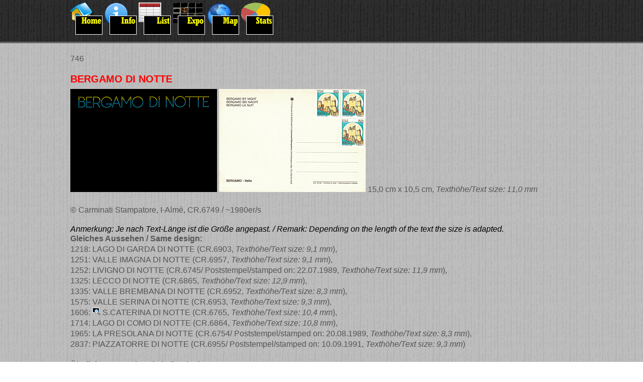

--- FILE ---
content_type: text/html
request_url: http://www.bei-nacht.de/expo/e746.htm
body_size: 4342
content:
<HTML>
<head>
<title>BERGAMO DI NOTTE - "Bei Nacht"-Postkarten / "By Night"-postcards</title>
<link rel="stylesheet" type="text/css" href="../style.css">
<script type="text/javascript" src="../button.js"></script>
<script type="text/javascript">
<!--
  if (top.frames.length != 0) {
  	document.write("<link rel='stylesheet' type='text/css' href='../style_expo_overwrite.css'>")
  } 
// -->
</script> 
<script src="../js_legende.js" type="text/javascript"></script> 
<!-- Google tag (gtag.js) -->
<script async src="https://www.googletagmanager.com/gtag/js?id=G-FDRVJK0H64"></script>
<script>
  window.dataLayer = window.dataLayer || [];
  function gtag(){dataLayer.push(arguments);}
  gtag('js', new Date());

  gtag('config', 'G-FDRVJK0H64');
</script></head>
<body  class="home" onmousemove="checkS(event);">
<div id="preview" style="position:absolute; visibility:hidden; z-index:1000;"></div>      <!--hidden-->
<div class="wrapper">
<div id="header">
<div class="inner">
<table border=0 cellpadding=0 cellspacing=0 width="99%"><tr><td valign="top" width=345 align="left">
<a href="../index.html" target="_top"><img src="../bilder/but_home1.png"></a>
<a href="../newinfo.html" target="_top"><img src="../bilder/but_info1.png"></a>
<a href="../newlist.html" target="_top"><img src="../bilder/but_list1.png"></a>
<a href="../newexpo.html" target="_top"><img src="../bilder/but_expo1.png"></a>
<a href="../newmapsselect.html" target="_top"><img src="../bilder/but_maps1.png"></a>
<a href="../newstats.html" target="_top"><img src="../bilder/but_stats1.png"></a>
</td></tr></table>
</div>
</div>
<div id="main">
<div class="inner">
<p>746</p>
<h3>BERGAMO DI NOTTE</h3>
<p><img src="../scan/746.gif" alt="BERGAMO DI NOTTE"> <img src="../scan/746b.gif"> 15,0 cm x 10,5 cm, <em>Texth�he/Text size: 11,0 mm</em></p>
<p><i>&copy; Carminati Stampatore, I-Alm�, CR.6749  / ~1980er/s</i></p>

<em>Anmerkung: Je nach Text-L�nge ist die Gr��e angepast. / Remark: Depending on the length of the text the size is adapted.</em>

<p><b>Gleiches Aussehen / Same design:</b><br/>
1218: LAGO DI GARDA DI NOTTE <i>(CR.6903, 																		<em>Texth�he/Text size: 9,1 mm</em>)</i>,<br/>
1251: VALLE IMAGNA DI NOTTE <i>(CR.6957, 																			<em>Texth�he/Text size: 9,1 mm</em>)</i>,<br/>
1252: LIVIGNO DI NOTTE <i>(CR.6745/ Poststempel/stamped on: 22.07.1989, 			<em>Texth�he/Text size: 11,9 mm</em>)</i>,<br/>
1325: LECCO DI NOTTE <i>(CR.6865, 																						<em>Texth�he/Text size: 12,9 mm</em>)</i>,<br/>
1335: VALLE BREMBANA DI NOTTE <i>(CR.6952, 																		<em>Texth�he/Text size: 8,3 mm</em>)</i>,<br/>
1575: VALLE SERINA DI NOTTE <i>(CR.6953, 																			<em>Texth�he/Text size: 9,3 mm</em>)</i>,<br/>
1606: <A href='javascript:nix();' onmouseover='sstop5(1606);' onmouseout='hs();'><img src='../bilder/ss16.png' border=0></A> S.CATERINA DI NOTTE <i>(CR.6765, <em>Texth�he/Text size: 10,4 mm</em>)</i>,<br/>
1714: LAGO DI COMO DI NOTTE <i>(CR.6864, 																			<em>Texth�he/Text size: 10,8 mm</em>)</i>,<br/>
1965: LA PRESOLANA DI NOTTE <i>(CR.6754/ Poststempel/stamped on: 20.08.1989, 	<em>Texth�he/Text size: 8,3 mm</em>)</i>,<br/>
2837: PIAZZATORRE DI NOTTE <i>(CR.6955/ Poststempel/stamped on: 10.09.1991, 	<em>Texth�he/Text size: 9,3 mm</em>)</i></p>

<p><b>&Auml;hnliches Aussehen / Similar design:</b><br/>
gleiches Design in schlechterer Qualit�t / same design in worse quality: siehe/see <a href="e010.htm">Milano</a>
<br/>
& siehe/see <a href="../scan/diff-dot.png">beide im direkten Vergleich / both in direct comparison</a>;<br/>
<a href="compare_to.htm">siehe &Uuml;bersicht "nur Text"/ see overview "Text Only"</a><br/>
<a href="compare_dt.htm">siehe &Uuml;bersicht "Gepunkteter Text"/ see overview "Dotted Text"</a></p>

<P><b>Weitere Karten/Informationen des Verlags / Further cards/infos from that publisher:</b><br/>
<a href="publ_carminati.htm">siehe &Uuml;bersicht  / see overview "Carminati Stampatore"</a></p>

</div>
</div>
<div class="push"></div>
</div>

<div id="footer">
<div class="inner">
<div class="clearfix">
<div id="twocolleft">
<p>&copy; 1996 &ndash; 2026 <a href="javascript:linkTo_UnCryptMailto('rfnqyt?ynqt3kwfspElr}3ij',%205);">Tilo Frank</a></p></div>
</div>
</div>
</div>


	
</body>
</html>

--- FILE ---
content_type: text/javascript
request_url: http://www.bei-nacht.de/button.js
body_size: 1546
content:
home_but_1 = new Image();
home_but_1.src = "/bilder/but_home1.png";
home_but_2 = new Image();
home_but_2.src = "/bilder/but_home2.png";
list_but_1 = new Image();
list_but_1.src = "/bilder/but_list1.png";
list_but_2 = new Image();
list_but_2.src = "/bilder/but_list2.png";
expo_but_1 = new Image();
expo_but_1.src = "/bilder/but_expo1.png";
expo_but_2 = new Image();
expo_but_2.src = "/bilder/but_expo2.png";
maps_but_1 = new Image();
maps_but_1.src = "/bilder/but_maps1.png";
maps_but_2 = new Image();
maps_but_2.src = "/bilder/but_maps2.png";
stats_but_1 = new Image();
stats_but_1.src = "/bilder/but_stats1.png";
stats_but_2 = new Image();
stats_but_2.src = "/bilder/but_stats2.png";
info_but_1 = new Image();
info_but_1.src = "/bilder/but_info1.png";
info_but_2 = new Image();
info_but_2.src = "/bilder/but_info2.png";
help_but_1 = new Image();
help_but_1.src = "/bilder/but_help1.png";
help_but_2 = new Image();
help_but_2.src = "/bilder/but_help2.png";

function tausch(picname,showimage) {
  document.images[picname].src = eval(showimage+ ".src");
}
function UnCryptMailto(s, shift) {
	var n=0;
	var r="";
	for(var i=0;i<s.length;i++) { 
		n=s.charCodeAt(i); 
		if (n>=8364) {n = 128;}
		r += String.fromCharCode(n-(shift)); 
	}
	return r;
}
function highlight(id){
 document.getElementById(id).className='spalte_highlight';
}
 function normal(id){
 document.getElementById(id).className='spalte_normal';
}
function linkTo_UnCryptMailto(s, shift)	{
	location.href=UnCryptMailto(s, shift);
}